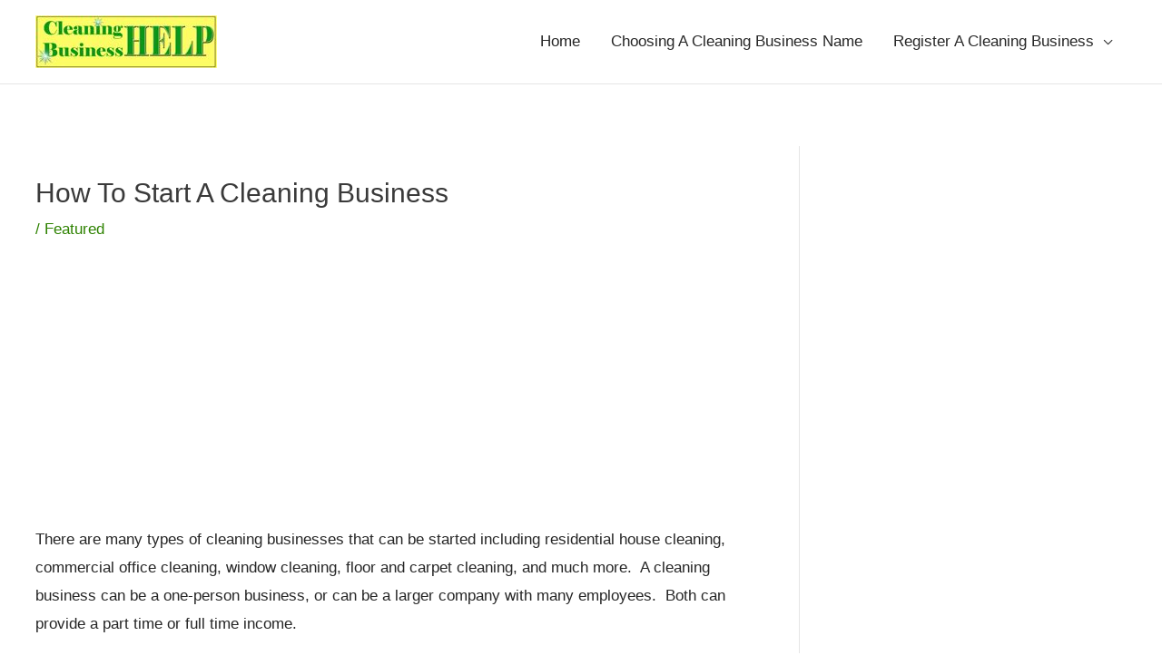

--- FILE ---
content_type: text/html; charset=utf-8
request_url: https://www.google.com/recaptcha/api2/aframe
body_size: 265
content:
<!DOCTYPE HTML><html><head><meta http-equiv="content-type" content="text/html; charset=UTF-8"></head><body><script nonce="OU0przojoknHOjramm1HNA">/** Anti-fraud and anti-abuse applications only. See google.com/recaptcha */ try{var clients={'sodar':'https://pagead2.googlesyndication.com/pagead/sodar?'};window.addEventListener("message",function(a){try{if(a.source===window.parent){var b=JSON.parse(a.data);var c=clients[b['id']];if(c){var d=document.createElement('img');d.src=c+b['params']+'&rc='+(localStorage.getItem("rc::a")?sessionStorage.getItem("rc::b"):"");window.document.body.appendChild(d);sessionStorage.setItem("rc::e",parseInt(sessionStorage.getItem("rc::e")||0)+1);localStorage.setItem("rc::h",'1769005069943');}}}catch(b){}});window.parent.postMessage("_grecaptcha_ready", "*");}catch(b){}</script></body></html>